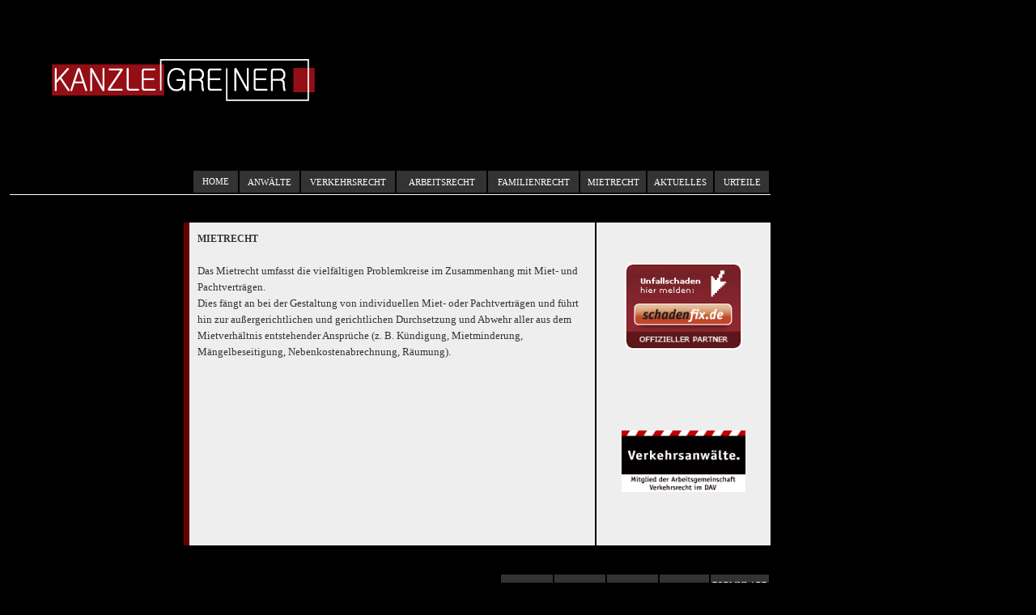

--- FILE ---
content_type: text/html
request_url: http://xn--rechtsanwaltskanzlei-nrnberg-n7c.de/mietrecht.html
body_size: 12845
content:
<!DOCTYPE html PUBLIC "-//W3C//DTD HTML 4.01//EN" "http://www.w3.org/TR/html4/strict.dtd">
<html><head>

<meta><link rel="SHORTCUT ICON" href="http://www.xn--verkehrsrechtsanwalt-nrnberg-n7c.de/favicon.ico"><meta content="text/html; charset=ISO-8859-1" http-equiv="content-type"><title>Kanzlei Greiner | Rechtsanwaltskanzlei Nürnberg - Mietrecht</title><meta content="Philipp Greiner, Anwalt in Nürnberg" name="author"><meta content="Rechtsanwaltskanzlei Greiner in Nürnberg. Anwalt für Verkehrsrecht, Arbeitsrecht, Familienrecht, Mietrecht, Schadensersatzrecht, Zivilrecht." name="description"><meta name="keywords" content="Rechtsanwalt, Nürnberg, Verkehrsrecht, Verkehrsunfall, Unfallregulierung, Schadenseratz, Schmerzensgeld, Fahrerlaubis, Ordnungswidrigkeit"></head><body style="background-color: rgb(0, 0, 0);"><table style="text-align: left; width: 970px; height: 695px; background-color: rgb(0, 0, 0);" border="0" cellpadding="2" cellspacing="2"><tbody><tr><td style="background-color: rgb(0, 0, 0); vertical-align: top; height: 764px; font-family: Verdana; font-size: 13px;"><table style="text-align: left; width: 419px; height: 149px;" border="0" cellpadding="2" cellspacing="9"><tbody><tr><td style="vertical-align: top; height: 83px;"><br><br><img style="width: 408px; height: 87px;" alt="rechtsanwaltskanzlei nuernberg anwalt verkehrsrecht" src="anwalt%20verkehrsrecht.png"></td></tr></tbody></table><br><br><br><table style="border-bottom: 1px solid rgb(255, 255, 255); text-align: left; width: 940px; height: 32px; font-family: Verdana; font-size: 11px; color: rgb(255, 255, 255);" border="0" cellpadding="2" cellspacing="2"><tbody style="border-bottom: 1px solid rgb(255, 255, 255); font-size: 10px; text-decoration: none;"><tr style="border-bottom: 1px solid rgb(255, 255, 255); font-family: Verdana; color: rgb(255, 255, 255); font-size: 13px; text-decoration: none;"><td style="width: 215px;" align="undefined" valign="undefined"><br>
</td><td style="border-left-width: 7px; border-left-color: rgb(102, 0, 0); color: rgb(255, 255, 255); text-align: center; background-color: rgb(51, 51, 51); text-decoration: none; font-family: Verdana; width: 50px;"><a style="text-decoration: none;" href="http://www.xn--rechtsanwaltskanzlei-nrnberg-n7c.de/home.html" target="_top"><font style="font-family: Verdana; color: rgb(255, 255, 255); font-size: 11px; text-decoration: none;" size="-2">HOME</font></a></td><td style="color: rgb(255, 255, 255); font-family: Arial; text-align: center; background-color: rgb(51, 51, 51); width: 69px;"><a style="text-decoration: none;" href="http://www.xn--rechtsanwaltskanzlei-nrnberg-n7c.de/anwaelte.html"><font style="font-size: 11px; font-family: Verdana; color: rgb(255, 255, 255);" size="-2">ANWÄLTE</font></a></td><td style="color: rgb(255, 255, 255); font-family: Arial; text-align: center; background-color: rgb(51, 51, 51); width: 110px;"><a style="text-decoration: none;" href="http://www.xn--rechtsanwaltskanzlei-nrnberg-n7c.de/verkehrsrecht.html"><font style="font-size: 11px; font-family: Verdana; color: rgb(255, 255, 255);" size="-2">VERKEHRSRECHT</font></a></td><td style="color: rgb(255, 255, 255); font-family: Arial; text-align: center; background-color: rgb(51, 51, 51); width: 105px;"><a style="text-decoration: none;" href="http://www.xn--rechtsanwaltskanzlei-nrnberg-n7c.de/arbeitsrecht.html"><font style="font-family: Verdana; font-size: 11px; color: rgb(255, 255, 255);" size="-2">ARBEITSRECHT</font></a></td><td style="color: rgb(255, 255, 255); font-family: Arial; text-align: center; background-color: rgb(51, 51, 51); width: 105px;"><a style="text-decoration: none;" href="http://www.xn--rechtsanwaltskanzlei-nrnberg-n7c.de/familienrecht.html"><font style="font-family: Verdana; font-size: 11px; color: rgb(255, 255, 255);" size="-2">FAMILIENRECHT</font></a></td><td style="color: rgb(255, 255, 255); font-family: Arial; text-align: center; background-color: rgb(51, 51, 51); width: 75px;"><a style="text-decoration: none;" href="http://www.xn--rechtsanwaltskanzlei-nrnberg-n7c.de/mietrecht.html"><font style="font-size: 11px; font-family: Verdana; color: rgb(255, 255, 255);" size="-2">MIETRECHT</font></a></td><td style="color: rgb(255, 255, 255); font-family: Arial; text-align: center; background-color: rgb(51, 51, 51); width: 75px;"><a style="text-decoration: none;" href="http://www.xn--rechtsanwaltskanzlei-nrnberg-n7c.de/aktuelles.html"><font style="font-family: Verdana; font-size: 11px; color: rgb(255, 255, 255);" size="-2">AKTUELLES</font></a></td><td style="color: rgb(255, 255, 255); font-family: Arial; background-color: rgb(51, 51, 51); text-align: center; vertical-align: middle; border-right-width: 7px; border-right-color: rgb(102, 0, 0); width: 60px;"><a style="text-decoration: none;" href="http://www.xn--rechtsanwaltskanzlei-nrnberg-n7c.de/urteile.html"><font style="font-size: 11px; font-family: Verdana; color: rgb(255, 255, 255);" size="-2">URTEILE</font></a></td></tr></tbody></table><br><br><table style="text-align: left; width: 942px; height: 383px;" border="0" cellpadding="2" cellspacing="2"><tbody><tr style="background-position: left center;"><td style="width: 207px; text-align: center; background-position: center; background-repeat: no-repeat; background-image: url(); vertical-align: top; height: 379px;"><br><br><br><br><br><br><br><br><br><br><br><br><br><br><br><br><br></td><td style="border-left: 7px solid rgb(102, 0, 0); padding: 10px; vertical-align: top; text-decoration: none; font-family: Verdana; background-color: rgb(238, 238, 238); line-height: 20px; color: rgb(51, 51, 51); width: 481px; background-position: center; background-repeat: no-repeat; font-size: 12px; height: 379px;"><span style="color: rgb(0, 0, 0);"></span><strong>MIETRECHT</strong><br><br><font size="-1">Das Mietrecht umfasst die vielfältigen Problemkreise im Zusammenhang mit Miet- und Pachtverträgen.</font><br><font size="-1">Dies
fängt an bei der Gestaltung von
individuellen Miet- oder Pachtverträgen und führt hin zur
außergerichtlichen und gerichtlichen Durchsetzung und Abwehr aller aus
dem Mietverhältnis entstehender Ansprüche (z. B. Kündigung,
Mietminderung,
Mängelbeseitigung, Nebenkostenabrechnung,
Räumung).</font></td><td style="width: 210px; background-repeat: no-repeat; background-position: right bottom; background-image: url(); vertical-align: top; background-color: rgb(238, 238, 238); text-align: center; height: 379px;"><br><br><br><a target="_blank" href="https://www.schadenfix.de/nuernberg.mvc/kanzlei-greiner/homepage/form"><img style="border: 0px solid ; width: 145px; height: 107px;" target="_blank" href="http://www.schadenfix.de" alt="schadenfix.de unfallmeldung" src="../schadenfix-button-kanzlei.png"></a><br><br><br><br><br><br><br><a target="_blank" href="http://www.verkehrsanwaelte.de/"><img style="border: 0px solid ; width: 153px; height: 76px;" href="file:///C:/Dokumente%20und%20Einstellungen/Philipp/Desktop/Homepage2/Rechtsanwaltskanzlei/www.schadenfix.de" alt="verkehrsanwaelte nuernberg logo" src="../verkehrsanwaelte-logo.gif"></a><font style="color: rgb(0, 0, 0);" size="-2"><span style="font-family: Verdana;"></span></font><br></td></tr></tbody></table><div style="text-align: left;"><font style="color: rgb(255, 255, 255);" size="-2"><span style="font-family: Verdana;">&nbsp;</span></font><br><br><table style="border-bottom: 1px solid rgb(255, 255, 255); text-align: left; font-family: Verdana; font-size: 11px; color: rgb(255, 255, 255); width: 940px; height: 32px;" border="0" cellpadding="2" cellspacing="2"><tbody style="border-bottom: 1px solid rgb(255, 255, 255); font-size: 10px;"><tr style="border-bottom: 1px solid rgb(255, 255, 255); font-family: Verdana; color: rgb(255, 255, 255); font-size: 13px;"><td style="width: 205px;" align="undefined" valign="undefined"><br>
</td><td colspan="1" rowspan="1" style="border-left-width: 7px; border-left-color: rgb(102, 0, 0); background-color: rgb(0, 0, 0); width: 443px; font-family: Verdana; font-size: 9px; text-align: right; color: rgb(255, 255, 255); margin-right: 20px; padding-right: 20px;"><a style="text-decoration: none;" href="http://www.xn--rechtsanwaltskanzlei-nrnberg-n7c.de/impressum.html"><font style="color: rgb(255, 255, 255);" size="-2"><span style="font-family: Verdana;">Impressum</span></font></a><br></td><td style="color: rgb(255, 255, 255); font-family: Arial; text-align: center; background-color: rgb(51, 51, 51); width: 60px;"><a style="text-decoration: none;" href="http://www.xn--rechtsanwaltskanzlei-nrnberg-n7c.de/kontakt.html"><font style="font-family: Verdana; font-size: 11px; color: rgb(255, 255, 255);" size="-2">KONTAKT</font></a></td><td style="color: rgb(255, 255, 255); font-family: Arial; text-align: center; background-color: rgb(51, 51, 51); width: 60px;"><a style="text-decoration: none;" href="http://www.xn--rechtsanwaltskanzlei-nrnberg-n7c.de/anfahrt.html"><font style="font-size: 11px; font-family: Verdana; color: rgb(255, 255, 255);" size="-2">ANFAHRT</font></a></td><td style="color: rgb(255, 255, 255); font-family: Arial; text-align: center; background-color: rgb(51, 51, 51); width: 60px;"><a style="text-decoration: none;" href="http://www.xn--rechtsanwaltskanzlei-nrnberg-n7c.de/kosten.html"><font style="font-family: Verdana; font-size: 11px; color: rgb(255, 255, 255);" size="-2">KOSTEN</font></a></td><td style="color: rgb(255, 255, 255); font-family: Arial; background-color: rgb(51, 51, 51); text-align: center; vertical-align: middle; width: 60px;"><a style="text-decoration: none;" href="http://www.xn--rechtsanwaltskanzlei-nrnberg-n7c.de/links.html"><font style="font-size: 11px; font-family: Verdana; color: rgb(255, 255, 255);" size="-2">LINKS</font></a></td><td style="background-color: rgb(51, 51, 51); text-align: center; vertical-align: middle;"><a style="text-decoration: none;" href="http://www.xn--rechtsanwaltskanzlei-nrnberg-n7c.de/formulare.html"><font><font style="font-size: 11px; font-family: Verdana; color: rgb(255, 255, 255);" size="-2">FORMULARE</font></font></a></td></tr></tbody></table><font style="color: rgb(255, 255, 255);" size="-2"><span style="font-family: Verdana;">&nbsp;&nbsp;
&nbsp;&nbsp; &nbsp;&nbsp;&nbsp;
&nbsp;&nbsp;&nbsp;
&nbsp;&nbsp;&nbsp; &nbsp;&nbsp;&nbsp;
&nbsp;&nbsp;&nbsp;
&nbsp;&nbsp;&nbsp; &nbsp;&nbsp;&nbsp;
&nbsp;&nbsp;&nbsp;
&nbsp;&nbsp;&nbsp; &nbsp;&nbsp;&nbsp;
&nbsp;&nbsp;&nbsp;
&nbsp;&nbsp;&nbsp; &nbsp;&nbsp;&nbsp;
&nbsp;&nbsp;&nbsp;
&nbsp;&nbsp;&nbsp; &nbsp;&nbsp;&nbsp;
&nbsp;&nbsp;&nbsp;
&nbsp;&nbsp;&nbsp; &nbsp;&nbsp;&nbsp;
&nbsp;&nbsp;&nbsp;
&nbsp;&nbsp;&nbsp; &nbsp;&nbsp;&nbsp;
&nbsp;&nbsp;&nbsp;
&nbsp;&nbsp;&nbsp; &nbsp;&nbsp;&nbsp;
&nbsp;&nbsp;&nbsp;
&nbsp;&nbsp;&nbsp; &nbsp;&nbsp;&nbsp;
&nbsp;&nbsp;&nbsp;
&nbsp;&nbsp;&nbsp; &nbsp;&nbsp;&nbsp;
&nbsp;&nbsp;&nbsp;
&nbsp;&nbsp;&nbsp; &nbsp;&nbsp;&nbsp;
&nbsp;&nbsp;&nbsp;
&nbsp;&nbsp;&nbsp; &nbsp;&nbsp;&nbsp;
&nbsp;&nbsp;&nbsp;
&nbsp;&nbsp;&nbsp; &nbsp;&nbsp;&nbsp;
&nbsp;&nbsp;&nbsp;
&nbsp;&nbsp;&nbsp; &nbsp;&nbsp;&nbsp;
&nbsp;&nbsp;&nbsp;
&nbsp;&nbsp;&nbsp; &nbsp;&nbsp;&nbsp;
&nbsp;&nbsp;&nbsp;
&nbsp;&nbsp;&nbsp; &nbsp;</span></font><br></div><table style="text-align: left; margin-left: auto; margin-right: auto; width: 948px; height: 41px;" border="0" cellpadding="2" cellspacing="2"><tbody><tr style="font-family: Verdana; font-size: 10px;"><td style="text-align: center; font-family: Verdana; font-size: 11px;"><a href="Homepage2/Kanzlei%20neu/anwalt@kanzlei-greiner.de" style="text-decoration: none; font-family: Verdana;"><font color="#ffffff" face="Arial" size="1"><span style="font-family: Verdana;">Kanzlei Greiner | Bauerngasse
11| </span></font><font style="font-family: Verdana;" color="#ffffff" face="Arial" size="1">90443
Nürnberg </font><font style="font-family: Verdana;" color="#ffffff" face="Arial" size="1">|</font><font style="font-family: Verdana;" color="#ffffff" face="Arial" size="1">&nbsp;</font><font style="font-family: Verdana;" color="#ffffff" face="Arial" size="1">Tel.:
0911/27 411 - 712 | Fax: 0911/27 411 - 713 | </font> </a><a href="../Kanzlei%20Greiner%202/Homepage2/Kanzlei%20neu/anwalt@kanzlei-greiner.de" style="text-decoration: none; font-family: Verdana;">
<font style="font-family: Arial,Helvetica,sans-serif; color: rgb(255, 255, 255); text-decoration: none;" color="#ffffff" size="1">anwalt@kanzlei-greiner.de</font></a><font style="font-family: Verdana;" color="#ffffff" face="Arial" size="1"> |
<a style="color: rgb(255, 255, 255); text-decoration: none;" target="_blank" href="http://www.kanzlei-greiner.de/">www.kanzlei-greiner.de</a></font><font style="font-family: Verdana;" color="#ffffff" face="Arial" size="1"><a style="color: rgb(255, 255, 255); text-decoration: none;" target="_blank" href="http://www.kanzlei-greiner.de/"></a></font></td></tr></tbody></table></td></tr></tbody></table><br></body></html>